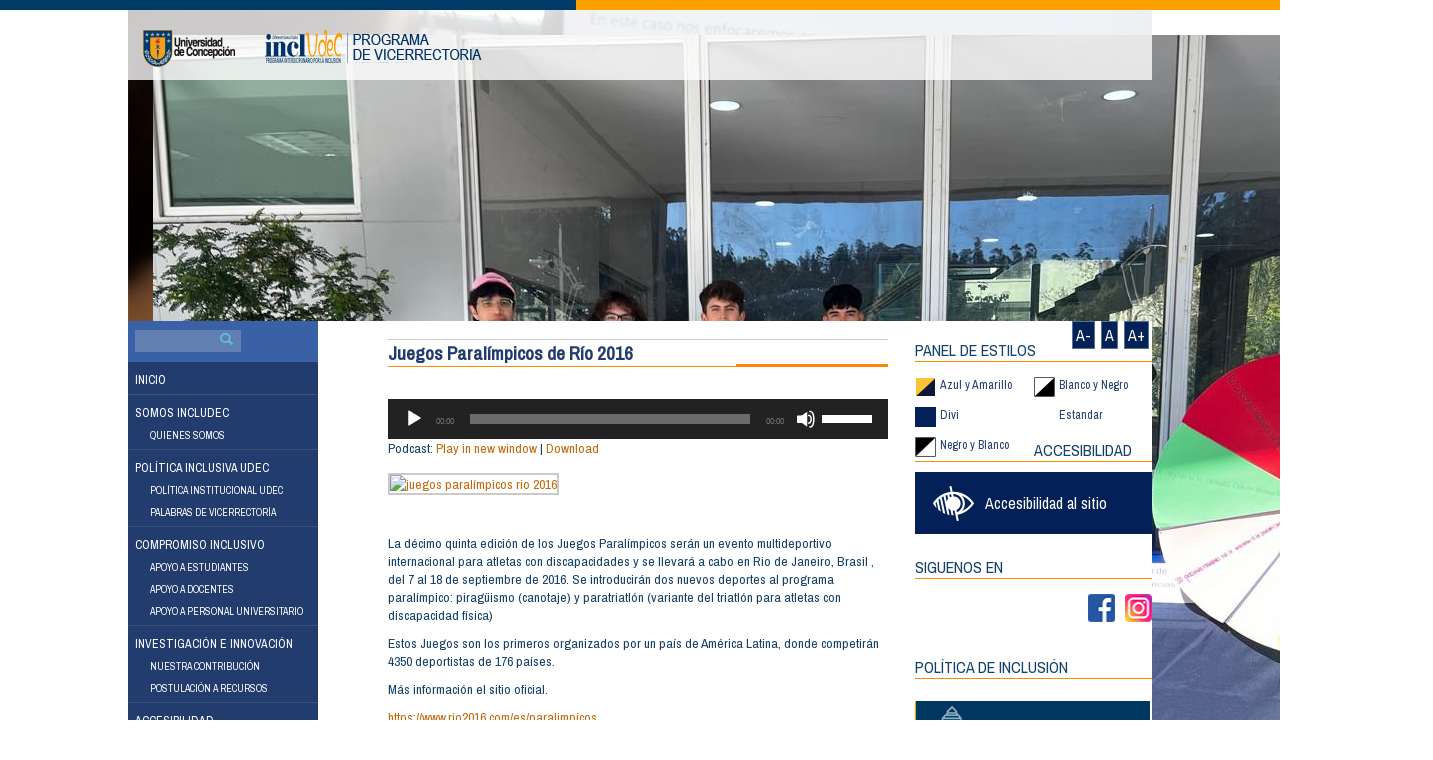

--- FILE ---
content_type: text/html; charset=UTF-8
request_url: http://includec.udec.cl/juegos-paralimpicos-de-rio-2016/
body_size: 39471
content:
<!DOCTYPE html>
<!--[if IE 6]>
<html id="ie6" lang="es-CL">
<![endif]-->
<!--[if IE 7]>
<html id="ie7" lang="es-CL">
<![endif]-->
<!--[if IE 8]>
<html id="ie8" lang="es-CL">
<![endif]-->
<!--[if !(IE 6) | !(IE 7) | !(IE 8)  ]><!-->
<html lang="es-CL">

 <head>
  <title>Programa Inclusivo de la Universidad de Concepción    Juegos Paralímpicos de Río 2016</title>
  <meta charset="UTF-8" />
  <meta name="viewport" content="width=device-width" />
  <meta name="description" content="Este es el Programa Inclusivo de la Universidad de Concepción dependiente de la Vicerrectoría">
  <meta name="keywords" content="inclusivo, discapacidad, accesibilidad">
  <meta name="author" content="Desarrollado por: Leonardo Letelier | lletelie@udec.cl">
  <link rel="profile" href="http://gmpg.org/xfn/11" />
  <link rel="stylesheet" type="text/css" media="all" href="http://includec.udec.cl/wp-content/themes/includec/style.css" />
  <link rel="pingback" href="http://includec.udec.cl/xmlrpc.php" />
  <link rel="stylesheet" href="http://includec.udec.cl/wp-content/themes/includec/css/reset.css" media="all" />
  <link rel="stylesheet" href="http://includec.udec.cl/wp-content/themes/includec/css/custom.css" media="screen" />
  <link rel="stylesheet" href="https://includec.udec.cl/wp-content/uploads/wow-slider-plugin/2/style.css" type="text/css" media="all" />
  <!--[if lt IE 9]>
  <script src="http://includec.udec.cl/wp-content/themes/includec/js/jquery.h5.js"></script>
  <![endif]-->
 <meta name='robots' content='max-image-preview:large' />
<link rel='stylesheet' id='wp-block-library-css' href='http://includec.udec.cl/wp-includes/css/dist/block-library/style.min.css?ver=6.5.6' type='text/css' media='all' />
<style id='pdfemb-pdf-embedder-viewer-style-inline-css' type='text/css'>
.wp-block-pdfemb-pdf-embedder-viewer{max-width:none}

</style>
<style id='powerpress-player-block-style-inline-css' type='text/css'>


</style>
<link rel='stylesheet' id='wp-components-css' href='http://includec.udec.cl/wp-includes/css/dist/components/style.min.css?ver=6.5.6' type='text/css' media='all' />
<link rel='stylesheet' id='wp-preferences-css' href='http://includec.udec.cl/wp-includes/css/dist/preferences/style.min.css?ver=6.5.6' type='text/css' media='all' />
<link rel='stylesheet' id='wp-block-editor-css' href='http://includec.udec.cl/wp-includes/css/dist/block-editor/style.min.css?ver=6.5.6' type='text/css' media='all' />
<link rel='stylesheet' id='wp-reusable-blocks-css' href='http://includec.udec.cl/wp-includes/css/dist/reusable-blocks/style.min.css?ver=6.5.6' type='text/css' media='all' />
<link rel='stylesheet' id='wp-patterns-css' href='http://includec.udec.cl/wp-includes/css/dist/patterns/style.min.css?ver=6.5.6' type='text/css' media='all' />
<link rel='stylesheet' id='wp-editor-css' href='http://includec.udec.cl/wp-includes/css/dist/editor/style.min.css?ver=6.5.6' type='text/css' media='all' />
<link rel='stylesheet' id='easy_image_gallery_block-cgb-style-css-css' href='http://includec.udec.cl/wp-content/plugins/easy-image-gallery/includes/gutenberg-block/dist/blocks.style.build.css?ver=6.5.6' type='text/css' media='all' />
<style id='classic-theme-styles-inline-css' type='text/css'>
/*! This file is auto-generated */
.wp-block-button__link{color:#fff;background-color:#32373c;border-radius:9999px;box-shadow:none;text-decoration:none;padding:calc(.667em + 2px) calc(1.333em + 2px);font-size:1.125em}.wp-block-file__button{background:#32373c;color:#fff;text-decoration:none}
</style>
<style id='global-styles-inline-css' type='text/css'>
body{--wp--preset--color--black: #000000;--wp--preset--color--cyan-bluish-gray: #abb8c3;--wp--preset--color--white: #ffffff;--wp--preset--color--pale-pink: #f78da7;--wp--preset--color--vivid-red: #cf2e2e;--wp--preset--color--luminous-vivid-orange: #ff6900;--wp--preset--color--luminous-vivid-amber: #fcb900;--wp--preset--color--light-green-cyan: #7bdcb5;--wp--preset--color--vivid-green-cyan: #00d084;--wp--preset--color--pale-cyan-blue: #8ed1fc;--wp--preset--color--vivid-cyan-blue: #0693e3;--wp--preset--color--vivid-purple: #9b51e0;--wp--preset--gradient--vivid-cyan-blue-to-vivid-purple: linear-gradient(135deg,rgba(6,147,227,1) 0%,rgb(155,81,224) 100%);--wp--preset--gradient--light-green-cyan-to-vivid-green-cyan: linear-gradient(135deg,rgb(122,220,180) 0%,rgb(0,208,130) 100%);--wp--preset--gradient--luminous-vivid-amber-to-luminous-vivid-orange: linear-gradient(135deg,rgba(252,185,0,1) 0%,rgba(255,105,0,1) 100%);--wp--preset--gradient--luminous-vivid-orange-to-vivid-red: linear-gradient(135deg,rgba(255,105,0,1) 0%,rgb(207,46,46) 100%);--wp--preset--gradient--very-light-gray-to-cyan-bluish-gray: linear-gradient(135deg,rgb(238,238,238) 0%,rgb(169,184,195) 100%);--wp--preset--gradient--cool-to-warm-spectrum: linear-gradient(135deg,rgb(74,234,220) 0%,rgb(151,120,209) 20%,rgb(207,42,186) 40%,rgb(238,44,130) 60%,rgb(251,105,98) 80%,rgb(254,248,76) 100%);--wp--preset--gradient--blush-light-purple: linear-gradient(135deg,rgb(255,206,236) 0%,rgb(152,150,240) 100%);--wp--preset--gradient--blush-bordeaux: linear-gradient(135deg,rgb(254,205,165) 0%,rgb(254,45,45) 50%,rgb(107,0,62) 100%);--wp--preset--gradient--luminous-dusk: linear-gradient(135deg,rgb(255,203,112) 0%,rgb(199,81,192) 50%,rgb(65,88,208) 100%);--wp--preset--gradient--pale-ocean: linear-gradient(135deg,rgb(255,245,203) 0%,rgb(182,227,212) 50%,rgb(51,167,181) 100%);--wp--preset--gradient--electric-grass: linear-gradient(135deg,rgb(202,248,128) 0%,rgb(113,206,126) 100%);--wp--preset--gradient--midnight: linear-gradient(135deg,rgb(2,3,129) 0%,rgb(40,116,252) 100%);--wp--preset--font-size--small: 13px;--wp--preset--font-size--medium: 20px;--wp--preset--font-size--large: 36px;--wp--preset--font-size--x-large: 42px;--wp--preset--spacing--20: 0.44rem;--wp--preset--spacing--30: 0.67rem;--wp--preset--spacing--40: 1rem;--wp--preset--spacing--50: 1.5rem;--wp--preset--spacing--60: 2.25rem;--wp--preset--spacing--70: 3.38rem;--wp--preset--spacing--80: 5.06rem;--wp--preset--shadow--natural: 6px 6px 9px rgba(0, 0, 0, 0.2);--wp--preset--shadow--deep: 12px 12px 50px rgba(0, 0, 0, 0.4);--wp--preset--shadow--sharp: 6px 6px 0px rgba(0, 0, 0, 0.2);--wp--preset--shadow--outlined: 6px 6px 0px -3px rgba(255, 255, 255, 1), 6px 6px rgba(0, 0, 0, 1);--wp--preset--shadow--crisp: 6px 6px 0px rgba(0, 0, 0, 1);}:where(.is-layout-flex){gap: 0.5em;}:where(.is-layout-grid){gap: 0.5em;}body .is-layout-flex{display: flex;}body .is-layout-flex{flex-wrap: wrap;align-items: center;}body .is-layout-flex > *{margin: 0;}body .is-layout-grid{display: grid;}body .is-layout-grid > *{margin: 0;}:where(.wp-block-columns.is-layout-flex){gap: 2em;}:where(.wp-block-columns.is-layout-grid){gap: 2em;}:where(.wp-block-post-template.is-layout-flex){gap: 1.25em;}:where(.wp-block-post-template.is-layout-grid){gap: 1.25em;}.has-black-color{color: var(--wp--preset--color--black) !important;}.has-cyan-bluish-gray-color{color: var(--wp--preset--color--cyan-bluish-gray) !important;}.has-white-color{color: var(--wp--preset--color--white) !important;}.has-pale-pink-color{color: var(--wp--preset--color--pale-pink) !important;}.has-vivid-red-color{color: var(--wp--preset--color--vivid-red) !important;}.has-luminous-vivid-orange-color{color: var(--wp--preset--color--luminous-vivid-orange) !important;}.has-luminous-vivid-amber-color{color: var(--wp--preset--color--luminous-vivid-amber) !important;}.has-light-green-cyan-color{color: var(--wp--preset--color--light-green-cyan) !important;}.has-vivid-green-cyan-color{color: var(--wp--preset--color--vivid-green-cyan) !important;}.has-pale-cyan-blue-color{color: var(--wp--preset--color--pale-cyan-blue) !important;}.has-vivid-cyan-blue-color{color: var(--wp--preset--color--vivid-cyan-blue) !important;}.has-vivid-purple-color{color: var(--wp--preset--color--vivid-purple) !important;}.has-black-background-color{background-color: var(--wp--preset--color--black) !important;}.has-cyan-bluish-gray-background-color{background-color: var(--wp--preset--color--cyan-bluish-gray) !important;}.has-white-background-color{background-color: var(--wp--preset--color--white) !important;}.has-pale-pink-background-color{background-color: var(--wp--preset--color--pale-pink) !important;}.has-vivid-red-background-color{background-color: var(--wp--preset--color--vivid-red) !important;}.has-luminous-vivid-orange-background-color{background-color: var(--wp--preset--color--luminous-vivid-orange) !important;}.has-luminous-vivid-amber-background-color{background-color: var(--wp--preset--color--luminous-vivid-amber) !important;}.has-light-green-cyan-background-color{background-color: var(--wp--preset--color--light-green-cyan) !important;}.has-vivid-green-cyan-background-color{background-color: var(--wp--preset--color--vivid-green-cyan) !important;}.has-pale-cyan-blue-background-color{background-color: var(--wp--preset--color--pale-cyan-blue) !important;}.has-vivid-cyan-blue-background-color{background-color: var(--wp--preset--color--vivid-cyan-blue) !important;}.has-vivid-purple-background-color{background-color: var(--wp--preset--color--vivid-purple) !important;}.has-black-border-color{border-color: var(--wp--preset--color--black) !important;}.has-cyan-bluish-gray-border-color{border-color: var(--wp--preset--color--cyan-bluish-gray) !important;}.has-white-border-color{border-color: var(--wp--preset--color--white) !important;}.has-pale-pink-border-color{border-color: var(--wp--preset--color--pale-pink) !important;}.has-vivid-red-border-color{border-color: var(--wp--preset--color--vivid-red) !important;}.has-luminous-vivid-orange-border-color{border-color: var(--wp--preset--color--luminous-vivid-orange) !important;}.has-luminous-vivid-amber-border-color{border-color: var(--wp--preset--color--luminous-vivid-amber) !important;}.has-light-green-cyan-border-color{border-color: var(--wp--preset--color--light-green-cyan) !important;}.has-vivid-green-cyan-border-color{border-color: var(--wp--preset--color--vivid-green-cyan) !important;}.has-pale-cyan-blue-border-color{border-color: var(--wp--preset--color--pale-cyan-blue) !important;}.has-vivid-cyan-blue-border-color{border-color: var(--wp--preset--color--vivid-cyan-blue) !important;}.has-vivid-purple-border-color{border-color: var(--wp--preset--color--vivid-purple) !important;}.has-vivid-cyan-blue-to-vivid-purple-gradient-background{background: var(--wp--preset--gradient--vivid-cyan-blue-to-vivid-purple) !important;}.has-light-green-cyan-to-vivid-green-cyan-gradient-background{background: var(--wp--preset--gradient--light-green-cyan-to-vivid-green-cyan) !important;}.has-luminous-vivid-amber-to-luminous-vivid-orange-gradient-background{background: var(--wp--preset--gradient--luminous-vivid-amber-to-luminous-vivid-orange) !important;}.has-luminous-vivid-orange-to-vivid-red-gradient-background{background: var(--wp--preset--gradient--luminous-vivid-orange-to-vivid-red) !important;}.has-very-light-gray-to-cyan-bluish-gray-gradient-background{background: var(--wp--preset--gradient--very-light-gray-to-cyan-bluish-gray) !important;}.has-cool-to-warm-spectrum-gradient-background{background: var(--wp--preset--gradient--cool-to-warm-spectrum) !important;}.has-blush-light-purple-gradient-background{background: var(--wp--preset--gradient--blush-light-purple) !important;}.has-blush-bordeaux-gradient-background{background: var(--wp--preset--gradient--blush-bordeaux) !important;}.has-luminous-dusk-gradient-background{background: var(--wp--preset--gradient--luminous-dusk) !important;}.has-pale-ocean-gradient-background{background: var(--wp--preset--gradient--pale-ocean) !important;}.has-electric-grass-gradient-background{background: var(--wp--preset--gradient--electric-grass) !important;}.has-midnight-gradient-background{background: var(--wp--preset--gradient--midnight) !important;}.has-small-font-size{font-size: var(--wp--preset--font-size--small) !important;}.has-medium-font-size{font-size: var(--wp--preset--font-size--medium) !important;}.has-large-font-size{font-size: var(--wp--preset--font-size--large) !important;}.has-x-large-font-size{font-size: var(--wp--preset--font-size--x-large) !important;}
.wp-block-navigation a:where(:not(.wp-element-button)){color: inherit;}
:where(.wp-block-post-template.is-layout-flex){gap: 1.25em;}:where(.wp-block-post-template.is-layout-grid){gap: 1.25em;}
:where(.wp-block-columns.is-layout-flex){gap: 2em;}:where(.wp-block-columns.is-layout-grid){gap: 2em;}
.wp-block-pullquote{font-size: 1.5em;line-height: 1.6;}
</style>
<link rel='stylesheet' id='rs-plugin-settings-css' href='http://includec.udec.cl/wp-content/plugins/revslider/public/assets/css/rs6.css?ver=6.4.2' type='text/css' media='all' />
<style id='rs-plugin-settings-inline-css' type='text/css'>
#rs-demo-id {}
</style>
<link rel='stylesheet' id='pretty-photo-css' href='http://includec.udec.cl/wp-content/plugins/easy-image-gallery/includes/lib/prettyphoto/prettyPhoto.css?ver=1.2' type='text/css' media='screen' />
<link rel="https://api.w.org/" href="https://includec.udec.cl/wp-json/" /><link rel="alternate" type="application/json" href="https://includec.udec.cl/wp-json/wp/v2/posts/1026" /><link rel="canonical" href="https://includec.udec.cl/juegos-paralimpicos-de-rio-2016/" />
<link rel='shortlink' href='https://includec.udec.cl/?p=1026' />
<link rel="alternate" type="application/json+oembed" href="https://includec.udec.cl/wp-json/oembed/1.0/embed?url=https%3A%2F%2Fincludec.udec.cl%2Fjuegos-paralimpicos-de-rio-2016%2F" />
<link rel="alternate" type="text/xml+oembed" href="https://includec.udec.cl/wp-json/oembed/1.0/embed?url=https%3A%2F%2Fincludec.udec.cl%2Fjuegos-paralimpicos-de-rio-2016%2F&#038;format=xml" />
            <script type="text/javascript"><!--
                                function powerpress_pinw(pinw_url){window.open(pinw_url, 'PowerPressPlayer','toolbar=0,status=0,resizable=1,width=460,height=320');	return false;}
                //-->
            </script>
            <link rel="Shortcut Icon" type="image/x-icon" href="http://includec.udec.cl/wp-content/themes/includec/favicon.ico" />    <script type="text/javascript">
    jQuery(document).ready(function($) {
        // Seleccionar todos los enlaces
        $('a').each(function() {
            var link = $(this);
            var href = link.attr('href');
            
            // Verificar si es un enlace externo
            if (href && href.indexOf('http') === 0 && href.indexOf(window.location.hostname) === -1) {
                link.attr('target', '_blank');
                link.attr('rel', 'noopener noreferrer');
            }
        });
    });
    </script>
    <meta name="generator" content="Powered by Slider Revolution 6.4.2 - responsive, Mobile-Friendly Slider Plugin for WordPress with comfortable drag and drop interface." />
<script type="text/javascript">function setREVStartSize(e){
			//window.requestAnimationFrame(function() {				 
				window.RSIW = window.RSIW===undefined ? window.innerWidth : window.RSIW;	
				window.RSIH = window.RSIH===undefined ? window.innerHeight : window.RSIH;	
				try {								
					var pw = document.getElementById(e.c).parentNode.offsetWidth,
						newh;
					pw = pw===0 || isNaN(pw) ? window.RSIW : pw;
					e.tabw = e.tabw===undefined ? 0 : parseInt(e.tabw);
					e.thumbw = e.thumbw===undefined ? 0 : parseInt(e.thumbw);
					e.tabh = e.tabh===undefined ? 0 : parseInt(e.tabh);
					e.thumbh = e.thumbh===undefined ? 0 : parseInt(e.thumbh);
					e.tabhide = e.tabhide===undefined ? 0 : parseInt(e.tabhide);
					e.thumbhide = e.thumbhide===undefined ? 0 : parseInt(e.thumbhide);
					e.mh = e.mh===undefined || e.mh=="" || e.mh==="auto" ? 0 : parseInt(e.mh,0);		
					if(e.layout==="fullscreen" || e.l==="fullscreen") 						
						newh = Math.max(e.mh,window.RSIH);					
					else{					
						e.gw = Array.isArray(e.gw) ? e.gw : [e.gw];
						for (var i in e.rl) if (e.gw[i]===undefined || e.gw[i]===0) e.gw[i] = e.gw[i-1];					
						e.gh = e.el===undefined || e.el==="" || (Array.isArray(e.el) && e.el.length==0)? e.gh : e.el;
						e.gh = Array.isArray(e.gh) ? e.gh : [e.gh];
						for (var i in e.rl) if (e.gh[i]===undefined || e.gh[i]===0) e.gh[i] = e.gh[i-1];
											
						var nl = new Array(e.rl.length),
							ix = 0,						
							sl;					
						e.tabw = e.tabhide>=pw ? 0 : e.tabw;
						e.thumbw = e.thumbhide>=pw ? 0 : e.thumbw;
						e.tabh = e.tabhide>=pw ? 0 : e.tabh;
						e.thumbh = e.thumbhide>=pw ? 0 : e.thumbh;					
						for (var i in e.rl) nl[i] = e.rl[i]<window.RSIW ? 0 : e.rl[i];
						sl = nl[0];									
						for (var i in nl) if (sl>nl[i] && nl[i]>0) { sl = nl[i]; ix=i;}															
						var m = pw>(e.gw[ix]+e.tabw+e.thumbw) ? 1 : (pw-(e.tabw+e.thumbw)) / (e.gw[ix]);					
						newh =  (e.gh[ix] * m) + (e.tabh + e.thumbh);
					}				
					if(window.rs_init_css===undefined) window.rs_init_css = document.head.appendChild(document.createElement("style"));					
					document.getElementById(e.c).height = newh+"px";
					window.rs_init_css.innerHTML += "#"+e.c+"_wrapper { height: "+newh+"px }";				
				} catch(e){
					console.log("Failure at Presize of Slider:" + e)
				}					   
			//});
		  };</script>
 </head>
 <body>
  <header>
   <div id="barra-azul"> </div>
   <div id="barra-amarilla"> </div>

   <div class="nuevesesenta">
	    <div id="barra-transparente"> 
			<div id="marca_udec"><a href="https://www.udec.cl/" target="_blank" title="Escudo Universidad de Concepci&oacute;n">Escudo UDEC</a></div>
			<div id="marca_includec"><h1><a href="https://includec.udec.cl/" target="_blank" title="Logotipo Programa de Incusi&oacute;n UDEC">Programa Inclusivo de la Universidad de Concepción</a></h1></div>
			<!-- <div id="noventaycinco_anos"></div> -->
		</div>
		<div class="clear"> </div>
		<div id="banner_fondo">

<link rel='stylesheet' href='https://includec.udec.cl/wp-content/uploads/wow-slider-plugin/2/style.css' type='text/css' media='all' />
<!-- Name: WOWSlider  -->

<!-- Start WOWSlider.com BODY section -->
<div id="wowslider-container2">
<div class="ws_images"><ul>
<li><img src="/wp-content/uploads/banner_2026/slide1.jpg" alt="" title="" id="wows2_0"/></li>
<li><img src="/wp-content/uploads/banner_2026/slide2.jpg" alt="" title="" id="wows2_1"/></li>
<li><img src="/wp-content/uploads/banner_2026/slide3.jpg" alt="" title="" id="wows2_2"/></li>
<li><img src="/wp-content/uploads/banner_2026/slide4.jpg" alt="" title="" id="wows2_3"/></li>
</ul></div>
<div class="ws_bullets"><div>
<a href="#"><span></span>1</a>
<a href="#"><span></span>2</a>
<a href="#"><span></span>3</a>
<a href="#"><span></span>4</a>
</div></div>

</div>
<!-- End WOWSlider.com BODY section -->


<script type='text/javascript' src='https://includec.udec.cl/wp-content/uploads/wow-slider-plugin/2/script.js'></script>

</div>
		

   </div><!-- div class="nuevesesenta" -->
  </header><!-- header -->
  <div class="clear"> </div>
  <div id="wrapper">
    <div class="nuevesesenta">
		<div class="blanco">

		<div id="primary-sidebar" class="primary-sidebar widget-area">
		<aside id="search-2" class="widget widget_search"><form role="search" method="get" id="searchform" class="searchform" action="https://includec.udec.cl/">
				<div>
					<label class="screen-reader-text" for="s">Buscar por:</label>
					<input type="text" value="" name="s" id="s" />
					<input type="submit" id="searchsubmit" value="Buscar" />
				</div>
			</form></aside><aside id="nav_menu-2" class="widget widget_nav_menu"><div class="menu-principal-container"><ul id="menu-principal" class="menu"><li id="menu-item-23" class="menu-item menu-item-type-custom menu-item-object-custom menu-item-23"><a title="Pagina principal" rel="1" href="http://includec.udec.cl/">Inicio</a></li>
<li id="menu-item-27" class="menu-item menu-item-type-custom menu-item-object-custom menu-item-has-children menu-item-27"><a rel="2" href="#">Somos Includec</a>
<ul class="sub-menu">
	<li id="menu-item-103" class="menu-item menu-item-type-post_type menu-item-object-page menu-item-103"><a href="https://includec.udec.cl/somos-includec/quienes-somos/">Quienes somos</a></li>
</ul>
</li>
<li id="menu-item-26" class="menu-item menu-item-type-custom menu-item-object-custom menu-item-has-children menu-item-26"><a rel="3" href="#">Política inclusiva UdeC</a>
<ul class="sub-menu">
	<li id="menu-item-1810" class="menu-item menu-item-type-post_type menu-item-object-page menu-item-1810"><a href="https://includec.udec.cl/politica-inclusiva-universidad-concepcion/politica-institucional-de-inclusion-atencion-y-valoracion-de-la-diversidad/">Política institucional UdeC</a></li>
	<li id="menu-item-1834" class="menu-item menu-item-type-post_type menu-item-object-page menu-item-1834"><a href="https://includec.udec.cl/politica-inclusiva-universidad-concepcion/palabras-de-vicerrectoria/">Palabras de Vicerrectoría</a></li>
</ul>
</li>
<li id="menu-item-25" class="menu-item menu-item-type-custom menu-item-object-custom menu-item-has-children menu-item-25"><a rel="4" href="#">Compromiso inclusivo</a>
<ul class="sub-menu">
	<li id="menu-item-98" class="menu-item menu-item-type-post_type menu-item-object-page menu-item-98"><a href="https://includec.udec.cl/nuestro-compromiso-con-la-inclusion/apoyo-a-estudiantes/">Apoyo a estudiantes</a></li>
	<li id="menu-item-99" class="menu-item menu-item-type-post_type menu-item-object-page menu-item-99"><a href="https://includec.udec.cl/nuestro-compromiso-con-la-inclusion/apoyo-a-docentes/">Apoyo a docentes</a></li>
	<li id="menu-item-100" class="menu-item menu-item-type-post_type menu-item-object-page menu-item-100"><a href="https://includec.udec.cl/nuestro-compromiso-con-la-inclusion/apoyo-a-personal-universitario/">Apoyo a personal universitario</a></li>
</ul>
</li>
<li id="menu-item-24" class="menu-item menu-item-type-custom menu-item-object-custom menu-item-has-children menu-item-24"><a rel="5" href="#">Investigación e Innovación</a>
<ul class="sub-menu">
	<li id="menu-item-152" class="menu-item menu-item-type-post_type menu-item-object-page menu-item-152"><a href="https://includec.udec.cl/investigamos-la-inclusion/nuestra-contribucion/">Nuestra contribución</a></li>
	<li id="menu-item-153" class="menu-item menu-item-type-post_type menu-item-object-page menu-item-153"><a href="https://includec.udec.cl/investigamos-la-inclusion/postulacion-a-recursos-tecnologicos-y-ayudas-tecnicas/">Postulación a recursos</a></li>
</ul>
</li>
<li id="menu-item-46" class="menu-item menu-item-type-custom menu-item-object-custom menu-item-has-children menu-item-46"><a rel="8" href="#">Accesibilidad</a>
<ul class="sub-menu">
	<li id="menu-item-95" class="menu-item menu-item-type-post_type menu-item-object-page menu-item-95"><a href="https://includec.udec.cl/accesibilidad/espacios-fisicos/">Espacios físicos</a></li>
	<li id="menu-item-97" class="menu-item menu-item-type-post_type menu-item-object-page menu-item-97"><a href="https://includec.udec.cl/accesibilidad/tecnologica/">Tecnológica</a></li>
	<li id="menu-item-96" class="menu-item menu-item-type-post_type menu-item-object-page menu-item-96"><a href="https://includec.udec.cl/accesibilidad/informacion/">Información</a></li>
</ul>
</li>
<li id="menu-item-41" class="menu-item menu-item-type-post_type menu-item-object-page menu-item-41"><a rel="7" href="https://includec.udec.cl/programas-relacionados/">Programas relacionados</a></li>
</ul></div></aside>	</div><!-- #primary-sidebar -->
	
 




     <section id="single">
      <article class="sizeFont" >
       
       <!-- <h4>Publicado en <a href="https://includec.udec.cl/category/eventos/" rel="category tag">Eventos</a></h4> -->
       <h2>Juegos Paralímpicos de Río 2016</h2><hr class="linea_corta" /><br />
	 <!--   <small>Septiembre 7, 2016</small> -->
		 <p> <div class="powerpress_player" id="powerpress_player_1314"><!--[if lt IE 9]><script>document.createElement('audio');</script><![endif]-->
<audio class="wp-audio-shortcode" id="audio-1026-1" preload="none" style="width: 100%;" controls="controls"><source type="audio/mpeg" src="http://includec.udec.cl/wp-content/uploads/2016/09/juegos-paralimpicos-rio-2016.mp3?_=1" /><a href="http://includec.udec.cl/wp-content/uploads/2016/09/juegos-paralimpicos-rio-2016.mp3">http://includec.udec.cl/wp-content/uploads/2016/09/juegos-paralimpicos-rio-2016.mp3</a></audio></div><p class="powerpress_links powerpress_links_mp3" style="margin-bottom: 1px !important;">Podcast: <a href="http://includec.udec.cl/wp-content/uploads/2016/09/juegos-paralimpicos-rio-2016.mp3" class="powerpress_link_pinw" target="_blank" title="Play in new window" onclick="return powerpress_pinw('https://includec.udec.cl/?powerpress_pinw=1026-podcast');" rel="nofollow">Play in new window</a> | <a href="http://includec.udec.cl/wp-content/uploads/2016/09/juegos-paralimpicos-rio-2016.mp3" class="powerpress_link_d" title="Download" rel="nofollow" download="juegos-paralimpicos-rio-2016.mp3">Download</a></p><p><a href="https://includec.udec.cl/wp-content/uploads/2016/09/juegos-paralimpicos-includec.jpg"><img fetchpriority="high" decoding="async" src="https://includec.udec.cl/wp-content/uploads/2016/09/juegos-paralimpicos-includec.jpg" alt="juegos paralímpicos rio 2016" width="474" height="290" /></a></p>
<p>&nbsp;</p>
<p>&nbsp;</p>
<p>La décimo quinta edición de los Juegos Paralímpicos serán un evento multideportivo internacional para atletas con discapacidades y se llevará a cabo en Rio de Janeiro, Brasil , del 7 al 18 de septiembre de 2016. Se introducirán dos nuevos deportes al programa paralímpico: piragüismo (canotaje) y paratriatlón (variante del triatlón para atletas con discapacidad física)</p>
<p>Estos Juegos son los primeros organizados por un país de América Latina, donde competirán 4350 deportistas de 176 países.</p>
<p><strong>Más información el sitio oficial.</strong></p>
<p><a title="Ir a sitio oficial juegos paralímpicos río 2016" href="https://www.rio2016.com/es/paralimpicos">https://www.rio2016.com/es/paralimpicos</a></p>
<p>&nbsp;</p>
<p><strong>Video de promocional</strong></p>
<p><iframe title="We&#039;re The Superhumans | Rio Paralympics 2016 Trailer" width="500" height="281" src="https://www.youtube.com/embed/IocLkk3aYlk?feature=oembed" frameborder="0" allow="accelerometer; autoplay; clipboard-write; encrypted-media; gyroscope; picture-in-picture; web-share" referrerpolicy="strict-origin-when-cross-origin" allowfullscreen></iframe></p>
</p>
      </article>
	  <div class="navigation">
			  <a href="#" id="backLink">Volver</a> - <div id="up">Subir</div>
	  </div>
	  <hr class="clear lineapie" />
	  <hr class="lineapie" />
     </section><!-- section id="single" -->

<div id="fontSize-Sidebar">
	<a class="jfontsize-button alignright" id="jfontsize-p2" href="#">A+</a>
	<a class="jfontsize-button alignright" id="jfontsize-d2" href="#">A</a>
	<a class="jfontsize-button alignright" id="jfontsize-m2" href="#">A-</a>
	
</div>

	<div id="secundary-sidebar" class="secundary-sidebar widget-area">
		<aside id="theme-switcher-widget-5" class="widget widget_theme-switcher-widget"><h3 class="widget-title">Panel de estilos</h3><ul id="themeswitcher">
<li><a href="https://includec.udec.cl?wptheme=Azul%20y%20Amarillo">Azul y Amarillo</a></li><li><a href="https://includec.udec.cl?wptheme=Blanco%20y%20Negro">Blanco y Negro</a></li><li><a href="https://includec.udec.cl?wptheme=Divi">Divi</a></li><li><span>Estandar</span></li><li><a href="https://includec.udec.cl?wptheme=Negro%20y%20Blanco">Negro y Blanco</a></li></ul></aside><aside id="text-2" class="widget widget_text"><h3 class="widget-title">Accesibilidad</h3>			<div class="textwidget"><div class="bloque"><a class = "acces" href="http://includec.udec.cl/accesibilidad-al-sitio/" title="Ir a accesibilidad">Accesibilidad al sitio</a>
</div>
<br />
</div>
		</aside><aside id="text-3" class="widget widget_text"><h3 class="widget-title">Siguenos en</h3>			<div class="textwidget"><ul id="rsociales">
<li>
<a href="https://www.instagram.com/somos_includec/" title="ir al canal de instagram includec" target="_blank" class="instagram" rel="noopener">Instagram</a>
</li>

<li>
<a href="https://www.facebook.com/somosincludec" title="ir a facebook includec" target="_blank" class="facebook" rel="noopener">Facebook</a>
</li>

</ul></div>
		</aside><aside id="block-10" class="widget widget_block"><h3 class="widget-title">Política de Inclusión</h3><br/></aside><aside id="block-12" class="widget widget_block widget_text">
<p><a title="Como ser voluntario" href="http://includec.udec.cl/voluntariado-includec/como-ser-voluntario/"> </a><a href="http://includec.udec.cl/politica-inclusiva-universidad-concepcion/politica-institucional-de-inclusion-atencion-y-valoracion-de-la-diversidad/"><img loading="lazy" decoding="async" width="235" height="273" class="wp-image-1801" style="width: 235px;" src="http://includec.udec.cl/wp-content/uploads/2023/06/politica.jpg" alt="Revisa la política institucional de inclusión y valoración de la diversidad"></a></p>
</aside><aside id="block-4" class="widget widget_block"><div class="voluntario"><a href="http://includec.udec.cl/voluntariado-includec/como-ser-voluntario/" title="Como ser voluntario">Como ser voluntario</a></div><br /></aside><aside id="block-14" class="widget widget_block widget_media_image">
<figure class="wp-block-image size-full"><a href="http://includec.udec.cl/como-referirse-a-una-persona-con-discapacidad/"><img loading="lazy" decoding="async" width="236" height="133" src="http://includec.udec.cl/wp-content/uploads/2016/06/video-youtube.jpg" alt="Imagen que vioncula video como referirse a personas con discapcidad" class="wp-image-1014"/></a></figure>
</aside><aside id="block-13" class="widget widget_block widget_media_image">
<figure class="wp-block-image size-full"><a href="https://acreditacion.udec.cl/" target="_blank" rel=" noreferrer noopener"><img loading="lazy" decoding="async" width="257" height="89" src="http://includec.udec.cl/wp-content/uploads/2024/03/acreditacion_udec_7anos.png" alt="Logo Acreditacion udec 7 años" class="wp-image-1873"/></a></figure>
</aside>	</div><!-- #primary-sidebar -->


    <div class="clear"> </div>

   </div><!-- div class="nuevesesenta" -->
  </div><!-- div id="wrapper" -->
 </div>
  <footer>
  <div id="barra_pie">
	  <div class="nuevesesenta">
		<div class="logo_pie"></div>
		<div id="pie_pagina"> 

								   <div class='pie_content'>
							<div class="alignleft datos"><strong>Universidad de Concepción</strong> | <strong>INCLUDEC</strong></div>
<div class="alignright accesibilidad">
<div class="flota"><a accesskey="9" class="contacto" title="Formulario de contacto" href="https://includec.udec.cl/contacto/">Contacto</a></div>
<div class="flota"><a class="mapa" title="Mapa del sitio" href="https://includec.udec.cl/mapa-sitio/">Mapa Sitio</a></div>
<div class="bloque_pie alignright"><a class="linkpie" title="Sitemap XML" href="https://includec.udec.cl/sitemap.xml" target="_blank" rel="noopener">XML</a> |<a class="linkpie" title="w3c validator" href="http://validator.w3.org/check?uri=referer" target="_blank" rel="noopener">W3C</a> |<a class="linkpie" title="Explanation of WCAG 2.0 Level Double-A Conformance" href="http://www.w3.org/WAI/WCAG2-Conformance" target="_blank" rel="noopener">WAI-AA</a> | Sitio desarrolldo por   <a class="marca_cfrd" title="Ir a web CFRD" href="http://www.cfrd.cl/" target="_blank" rel="noopener">logo CFRD</a></div>
</div>
					   </div>
						<div class="logo_cfrd"></div>
			</div> <!-- div pie_pagina -->
	  </div><!-- div nuevesesenta -->
 </div><!-- div barra_pie -->

 </footer><!-- footer -->
  <script type="text/javascript" src="http://includec.udec.cl/wp-content/themes/includec/js/jquery-1.11.1.min.js?ver=6.5.6" id="jquery-js"></script>
<script type="text/javascript" src="http://includec.udec.cl/wp-content/plugins/revslider/public/assets/js/rbtools.min.js?ver=6.4.2" id="tp-tools-js"></script>
<script type="text/javascript" src="http://includec.udec.cl/wp-content/plugins/revslider/public/assets/js/rs6.min.js?ver=6.4.2" id="revmin-js"></script>
<script type="text/javascript" src="http://includec.udec.cl/wp-content/themes/includec/js/jquery-ui-1.10.2.custom.min.js?ver=6.5.6" id="ui-js"></script>
<script type="text/javascript" src="http://includec.udec.cl/wp-content/themes/includec/js/jquery.sudoSlider.min.js?ver=6.5.6" id="sudoslider-js"></script>
<script type="text/javascript" src="http://includec.udec.cl/wp-content/themes/includec/js/jstorage.js?ver=6.5.6" id="jstorage-js"></script>
<script type="text/javascript" src="http://includec.udec.cl/wp-content/themes/includec/js/jquery.jfontsize-2.0.js?ver=6.5.6" id="jfontsize-js"></script>
<script type="text/javascript" src="http://includec.udec.cl/wp-content/plugins/easy-image-gallery/includes/lib/prettyphoto/jquery.prettyPhoto.js?ver=1.2" id="pretty-photo-js"></script>
<script type="text/javascript" src="http://includec.udec.cl/wp-content/plugins/powerpress/player.min.js?ver=6.5.6" id="powerpress-player-js"></script>
<script type="text/javascript" id="mediaelement-core-js-before">
/* <![CDATA[ */
var mejsL10n = {"language":"es","strings":{"mejs.download-file":"Descargar Archivo","mejs.install-flash":"Est\u00e1s utilizando un navegador que no tiene Flash Player activado o instalado. Por favor, activa tu plugin de Flash Player o descarga la \u00faltima versi\u00f3n de https:\/\/get.adobe.com\/flashplayer\/","mejs.fullscreen":"Pantalla completa","mejs.play":"Reproducir","mejs.pause":"Pausa","mejs.time-slider":"Deslizador de Tiempo","mejs.time-help-text":"Utiliza las teclas de Flecha Derecha\/Izquierda para un segundo, las de Arriba\/Abajo para avanzar 10 segundos.","mejs.live-broadcast":"Emisi\u00f3n en Directo","mejs.volume-help-text":"Utiliza las teclas de Flechas Arriba\/Abajo para aumentar o disminuir el volumen.","mejs.unmute":"Activar el sonido","mejs.mute":"Silenciar","mejs.volume-slider":"Deslizador de Volumen","mejs.video-player":"Reproductor de Video","mejs.audio-player":"Reproductor de Audio","mejs.captions-subtitles":"Subt\u00edtulos","mejs.captions-chapters":"Cap\u00edtulos","mejs.none":"Ninguna","mejs.afrikaans":"Africano","mejs.albanian":"Alban\u00e9s","mejs.arabic":"ARABIC","mejs.belarusian":"Bielorruso","mejs.bulgarian":"BULGARIAN","mejs.catalan":"Catal\u00e1n","mejs.chinese":"Chino","mejs.chinese-simplified":"Chino (Simplificado)","mejs.chinese-traditional":"Chino (Tradicional)","mejs.croatian":"Croata","mejs.czech":"Checo","mejs.danish":"Dan\u00e9s","mejs.dutch":"Holand\u00e9s","mejs.english":"Ingles","mejs.estonian":"Estonio","mejs.filipino":"Filipino","mejs.finnish":"Finland\u00e9s","mejs.french":"Franc\u00e9s","mejs.galician":"Gallego","mejs.german":"Alem\u00e1n","mejs.greek":"GRIEGO","mejs.haitian-creole":"Creol Haitiano","mejs.hebrew":"Hebreo","mejs.hindi":"Hindi","mejs.hungarian":"H\u00fangaro","mejs.icelandic":"Island\u00e9s","mejs.indonesian":"Indonesio","mejs.irish":"Irland\u00e9s","mejs.italian":"Italiano","mejs.japanese":"Japon\u00e9s","mejs.korean":"Coreano","mejs.latvian":"Let\u00f3n","mejs.lithuanian":"Lituano","mejs.macedonian":"Macedonio","mejs.malay":"Malayo","mejs.maltese":"Malt\u00e9s","mejs.norwegian":"NORUEGO","mejs.persian":"Persa","mejs.polish":"POLACO","mejs.portuguese":"Portugu\u00e9s","mejs.romanian":"RUMANO","mejs.russian":"RUSSIAN","mejs.serbian":"Serbio","mejs.slovak":"ESLOVAQUIA","mejs.slovenian":"ESLOVENA","mejs.spanish":"Espa\u00f1ol","mejs.swahili":"Suahili","mejs.swedish":"SUECO","mejs.tagalog":"Tagalo","mejs.thai":"THAI","mejs.turkish":"TURCO","mejs.ukrainian":"UCRANIANO","mejs.vietnamese":"VIETNAMITA","mejs.welsh":"Gal\u00e9s","mejs.yiddish":"Yidis"}};
/* ]]> */
</script>
<script type="text/javascript" src="http://includec.udec.cl/wp-includes/js/mediaelement/mediaelement-and-player.min.js?ver=4.2.17" id="mediaelement-core-js"></script>
<script type="text/javascript" src="http://includec.udec.cl/wp-includes/js/mediaelement/mediaelement-migrate.min.js?ver=6.5.6" id="mediaelement-migrate-js"></script>
<script type="text/javascript" id="mediaelement-js-extra">
/* <![CDATA[ */
var _wpmejsSettings = {"pluginPath":"\/wp-includes\/js\/mediaelement\/","classPrefix":"mejs-","stretching":"responsive","audioShortcodeLibrary":"mediaelement","videoShortcodeLibrary":"mediaelement"};
/* ]]> */
</script>
<script type="text/javascript" src="http://includec.udec.cl/wp-includes/js/mediaelement/wp-mediaelement.min.js?ver=6.5.6" id="wp-mediaelement-js"></script>

  <script type="text/javascript">
  $(document).ready(function(){  
		$(".sizeFont").jfontsize({
			btnMinusClasseId: "#jfontsize-m2",		// Defines the class or id of the decrease button
			btnDefaultClasseId: "#jfontsize-d2",	// Defines the class or id of default size button
			btnPlusClasseId: "#jfontsize-p2",		// Defines the class or id of the increase button
			btnMinusMaxHits: 2,						// How many times the size can be decreased
			btnPlusMaxHits: 4,						// How many times the size can be increased
			sizeChange: 4							// Defines the range of change in pixels
		  });
		$( "#tabs" ).tabs().addClass( "ui-tabs-vertical ui-helper-clearfix" );
		$( "#tabs li" ).removeClass( "ui-corner-top" ).addClass( "ui-corner-left" );
		$( "#accordion" ).accordion({
			  "collapsible": true,
			  "header": "h2",
			  "heightStyle": "content",
			  "active": false
		});
       $("#up").click(function () { $("body,html").animate({ scrollTop: 0 }, 800);  });
       $("#backLink").click(function(){ 
                                            parent.history.back(); 
                                            return false; 
       });
	});
  </script>
  <link rel='stylesheet' id='mediaelement-css' href='http://includec.udec.cl/wp-includes/js/mediaelement/mediaelementplayer-legacy.min.css?ver=4.2.17' type='text/css' media='all' />
<link rel='stylesheet' id='wp-mediaelement-css' href='http://includec.udec.cl/wp-includes/js/mediaelement/wp-mediaelement.min.css?ver=6.5.6' type='text/css' media='all' />
<link rel='stylesheet' id='easy-image-gallery-css' href='http://includec.udec.cl/wp-content/plugins/easy-image-gallery/includes/css/easy-image-gallery.css?ver=1.2' type='text/css' media='screen' />

		
					<script>
						jQuery(document).ready(function() {
							jQuery("a[rel^='prettyPhoto']").prettyPhoto({
								social_tools : false,
								show_title : false
							});
						});
					</script>

					
				
	
	

	<script type="text/javascript">
		$(document).ready(function(){  

			var currentHeight = 0;
			currentHeight = $("#page").outerHeight();
			console.log("set current height on load aside left " + currentHeight)	
			if (currentHeight > 750){ $("#primary-sidebar").height(currentHeight+10)}

		   var auto = true;
		   var autostopped = false;
		   var sudoSlider = $("#slider").sudoSlider({
				    effect: "fadeOutIn",
					auto: true,
					continuous:true	
		   })


		   .mouseenter(function() {
			  auto = sudoSlider.getValue("autoAnimation");
			  if (auto) {
				 sudoSlider.stopAuto();
			  } else {
				 autostopped = true;
			  }
		   }).mouseleave(function() {
			  if (!autostopped) {
				 sudoSlider.startAuto();
			  }
		   });

		});
	</script>
	<script>
</script>
</body>
</html>

--- FILE ---
content_type: text/css
request_url: http://includec.udec.cl/wp-content/themes/includec/style.css
body_size: 1312
content:
/**
Theme Name: Estandar
Theme URI: http://includec.udec.cl
Version: 1.0
Author: Leonardo Letelier
Author URI: http://www.cfrd.cl
Tags: inclusión, accesibilidad, ceguera, web, Nivel AA, prioridad, visión, baja visión
License: LGPLv3 (Licencia Pública General Reducida de GNU)
License URI: http://www.gnu.org/licenses/lgpl-3.0-standalone.html
Description: Tema de elaborado especialmente para includec.cl, el diseño de este templates es para escriotio con una resolución 1024 x 768. Contiene elementos de accesibilidad para personas ciegas y de baja vision. considera ademas a personas que no pueden distinguir los colores y contraste del sitio estandar.
Text Domain: includec
**/



/* Limitar tamaño de imágenes en noticias del home */
article img {
    max-width: 100%;
    max-height: 200px;
    width: auto;
    height: auto;
    object-fit: cover;
    display: block;
}

/* Contenedor de artículos de noticias */
article {
    margin-bottom: 20px;
    overflow: hidden;
}


/* FORZAR tamaño de imágenes en noticias */
#main article img,
.post img,
article img.wp-post-image,
article > img {
    max-width: 100% !important;
    max-height: 180px !important;
    width: auto !important;
    height: auto !important;
    object-fit: cover !important;
    display: block !important;
}



--- FILE ---
content_type: text/css
request_url: http://includec.udec.cl/wp-content/themes/includec/css/custom.css
body_size: 31132
content:
/*
  Fichero principal de la plantilla.
 

@import url('https://fonts.googleapis.com/css?family=Maven+Pro');
@import url('https://fonts.googleapis.com/css?family=Old+Standard+TT');

@import url(https://fonts.googleapis.com/css?family=Playfair+Display);
@import url(https://fonts.googleapis.com/css?family=PT+Sans+Narrow);

@import url(https://fonts.googleapis.com/css?family=PT+Sans+Narrow)

@import url('https://fonts.googleapis.com/css?family=Maven+Pro');
@import url('https://fonts.googleapis.com/css?family=Lato:300');

*/

@import url(https://fonts.googleapis.com/css?family=Archivo+Narrow);



/**********************************/
/*** Estilo para el núcleo HTML ***/
/**********************************/
html {
	height: 100%;
	width: 100%;
/*	background-color: #eff2f0;*/
	background-color: white;

}

body {

	/*font-family: 'Maven Pro', sans-serif;
	
	font-family: 'Old Standard TT', serif;
	font-family: 'Playfair Display', serif;
	font-family: 'PT Sans Narrow', sans-serif;
	font-family: 'Lato', sans-serif;*/
	font-family: 'Archivo Narrow', sans-serif;

}

.clear {
	clear: both;
	height: 0;
	overflow: hidden;
}

.nuevesesenta {
	/*border: dashed #ccc;
	border-width: 0 1px;*/
	height: 100%;
	margin: 0 auto;
	padding: 0 15px;
	position: relative;
	width: 1024px;
}

.color_content {
	background-color: white;
}

.blanco{
	background: white;

}


/**********************************************/
/*** Estilo para las capas de estructurales ***/
/**********************************************/
header {
	background: transparent url('../images/banner_transparente.png') center top 10px repeat-x;
	width: 100%;
	height: 318px;
}


	header #barra-azul {
		background-color: #003b67;
		height: 10px;
		left: 0;
		position: absolute;
		top: 0;
		width: 45%;
		z-index: 0;
	}

	header #barra-amarilla {
		background-color: #ffa103;
		height: 10px;
		position: absolute;
		right: 0;
		top: 0;
		width: 55%;
		z-index: 0;
	}

	header #barra-transparente {
		background: transparent url('../images/banner_transparente.png') center top repeat-x;
		position: relative;
		width: 100%;
		height: 70px;
		z-index: 5;
		top: 10px;
	}



	header div#marca_udec {
		background: transparent url('../images/logo-udec.png') center center no-repeat;
		width: 92px;
		height: 37px;
		position: relative;
		float:left;
		margin: 20px 15px;
		z-index: 9;
	}

	header div#marca_udec a{
		width: 92px;
		height: 37px;
		display: block;
		text-indent: -999px;
	}



	
	header div#marca_includec {
		background: transparent url('../images/logo-includec.png') center center no-repeat;
		width: 217px;
		height: 33px;
		position: relative;
		display: block;
		float:left;
		margin: 20px 15px;
		z-index: 9;
	}

	header div#marca_includec a {
		width: 217px;
		height: 33px;
		display: block;
		text-indent: -999px;
	}



	header div#noventaycinco_anos {
		background: transparent url('../images/logo-95anios.png') center center no-repeat;
		width: 38px;
		height: 38px;
		position: relative;
		display: block;
		float:right;
		margin: 15px 20px;
		z-index: 9;
		border: 2px;
	}


div#banner_fondo{
	background: transparent url('../images/banner.jpg') center center no-repeat; /* referencial */
	height: 311px; 
	width: 100%;
	position: relative;
	float: left;
	z-index: 0;
	top: -67px;
	padding: 0;

/*	border:1px dotted;*/
}
	
/* wow slider*/
/* Elimina la marca del wow slider */
div.ws_images div a{
	display: none  !important; 
}

div#wowslider-container2{
	border: 0 !important;
	height: 311px !important; 
}


#wowslider-container2 .ws-title {
	background: #3674af !important;
	opacity:0.8 !important;
}




/* fin wow slider*/



/*Buscador */


	form#searchform {
		background-color: #3a61a6;
		height: 27px;
		/*border-bottom: #39527b 1px solid;*/
		padding: 7px;
	}


	form#searchform label {
		color: white;	
		font-size: 10px;
        text-transform:uppercase;
	}

	form#searchform input {
		background-color: #617fb1;
		border: 1px solid #617fb1;
		height: 18px;
		color: white;
		width: 100px;
		margin-top:0;
		
	}


	form#searchform input#searchsubmit {
		background: transparent url('../images/lupa-buscador.png') center center no-repeat;
		float: right;
		height: 12px;
		width: 13px;
		margin: 5px 0 0 -21px;
		text-indent: -99px;
		position: absolute;
		border: 0;
	
	}

	form#searchform input#searchsubmit:hover{
		cursor: pointer;
	}


/*------------------------------------*/




div#wrapper {
	margin-top: -67px;
	padding: 0;
	background-color: transparent; /* referencial */
	min-height: 480px; /* referencial */
	width: 100%;
}



footer {
	background-color: transparent; /* referencial */
	height: 150px; /* referencial */
	position: relative;
	width: 100%;
}

/***********************************************************/
/*** Estilo para las capas de bloques, widgets y módulos ***/
/***********************************************************/


/* START NAV MENU PRINCIPAL */
ul#menu-principal {
  width: 100%;
  height: auto;
  z-index: 1;
  margin:0;
  padding:0;
  
/*  background: red;*/

}
 
 
ul#menu-principal li {
	width: 100%;
	float:left;
	padding: 5px 7px;
	border-bottom: #39527b 1px solid;
	
}


ul#menu-principal li a {
  text-decoration: none;
  color: white;
  white-space: nowrap;
  height:24px; /* Width and height of top-level nav items */
  text-align: left;
  font-size: 12px;
  text-transform:uppercase;
  letter-spacing: 0;
  font-weight: normal;
}
 
ul#menu-principal li a:hover {
  cursor: default;
}


ul#menu-principal ul.sub-menu{
	margin: 0;
}

ul#menu-principal ul.sub-menu li{
	border-bottom: 0;
	padding: 0 0 0 15px;
	width: 100%;
}



ul#menu-principal ul.sub-menu li a,
ul#menu-principal li#menu-item-23 a,
ul#menu-principal li#menu-item-41 a{
   width: 100%;
      -o-transition:color .2s ease-out, background 1s ease-in;
  -ms-transition:color .2s ease-out, background 1s ease-in;
  -moz-transition:color .2s ease-out, background 1s ease-in;
  -webkit-transition:color .2s ease-out, background 1s ease-in;
  /* ...and now override with proper CSS property */
  transition:color .2s ease-out, background 1s ease-in;
}

ul#menu-principal ul.sub-menu li a{
   font-size: 10px;
}


ul#menu-principal ul.sub-menu li a:hover,
ul#menu-principal li#menu-item-23 a:hover,
ul#menu-principal li#menu-item-41 a:hover{
  background-color: #3674af;
  cursor: pointer;
  padding: 3px 1px;
}

ul#menu-principal ul.sub-menu li a:focus,
ul#menu-principal li#menu-item-23 a:focus,
ul#menu-principal li#menu-item-41 a:focus{
  background-color: #fe8707;
  padding: 3px 3px;

}


ul#menu-principal li.current_page_item{
  background-color: #3674af;
}

ul#menu-principal li.current_page_item a{
  color: white;
}


/* FIN NAV MENU PRINCIPAL */


/*Footer*/


#pie_pagina{
	height: 152px;
	width: auto;
	background: #fe8707;
	margin-top: 0;
	-webkit-border-bottom-right-radius: 5px;
	-webkit-border-bottom-left-radius: 5px;
	-moz-border-radius-bottomright: 5px;
	-moz-border-radius-bottomleft: 5px;
	border-bottom-right-radius: 5px;
	border-bottom-left-radius: 5px;
}


div.pie_content { font-size: 12px; 	padding: 0; color: white; }
div.pie_content .datos {margin: 45px 0 0 80px;}
div.pie_content .accesibilidad {width: 400px; margin-right: 25px;}
div.pie_content .accesibilidad div.flota {display:block; float: right;}
div.pie_content .accesibilidad a {/*border: 1px solid red*/; padding-top: 30px; height: 45px; display: block; text-transform: uppercase; color: white; text-decoration: none; margin-left:8px;}
div.pie_content .accesibilidad a.contacto {background:transparent url('../images/contacto.png') center  top 7px no-repeat;}
div.pie_content .accesibilidad a.contacto:hover {background:transparent url('../images/contacto_rollover.png') center  top 7px no-repeat; color: #223c6d;}
div.pie_content .accesibilidad a.mapa {background:transparent url('../images/mapa_sitio.png') center top 6px no-repeat;}
div.pie_content .accesibilidad a.mapa:hover {background:transparent url('../images/mapa_sitio_rollover.png') center  top 6px no-repeat; color: #223c6d; }


div.pie_content .accesibilidad a:hover{background: white; color: #ccc;}

div.bloque {margin-top: 10px; background: #032158; padding: 20px 0;}
div.bloque a.acces {background:transparent url('../images/btn_sitio_inclusivo.png') center  left 18px no-repeat;padding: 10px 0 10px 70px; color: white; text-decoration: none;}
div.bloque a.acces:hover { text-decoration: underline;}


div.pie_content a.marca_cfrd{
	background: transparent url('../images/logo_cfrd.png') center center no-repeat;
	height: 17px;
	width: 56px;
	display: block;
	text-indent: -999px;
	overflow: hidden;
	padding: 0;
	float: right;
}

 div.pie_content .bloque_pie{
	clear: both;
	display: block;
	width: 71%;

}


div.pie_content a.marca_cfrd:hover{
	background: transparent url('../images/logo_cfrd.png') center center no-repeat;
}


div.pie_content a.linkpie{
	padding: 0;
	height: auto;
	width: auto;
	display: inline;

}

div.pie_content a.linkpie:hover{
	color: #223c6d;
	text-decoration: underline;
	background: #fe8707;
}



div.logo_pie{
	float: left;
	position: relative;
	width: 114px;
	height: 212px;
	background: transparent url('../images/logo-bajada.png') center center no-repeat;
	top: -120px;
	left: 34px;
}


#barra_pie {
    height: 152px;
    background-color: transparent;
}

 

/* CONTENEDOR DE BLOQUE SECTION -----------------------------------------------*/
section, div#primary-sidebar, div#secundary-sidebar, div#fontSize-Sidebar{
	margin-top: -67px;
	min-height:  1060px;
	
}


div#fontSize-Sidebar{
	z-index: 99;
}

section {
 	float: left; 
	position: relative;
	width: 455px; /* referencial */
	/*	background: blue;*/
	background-color: white;
/*	padding-top: 25px;
	border-bottom: 1px dotted #ccc;*/
	padding: 18px 70px;
	min-height: 720px;

}


section article{
	clear: both;
	display:table;
	margin-bottom: 10px;
	border-top: 1px solid #ccc;
}


section article a {
	color: #c1690b;
	text-decoration: none;
}


section article a:hover {
	color: #3a61a6;
}

section article h2 {
	margin-bottom: 12px;
	
}


section article h2 a {
	color: #154168;
	text-decoration: none;
	font-size: 100%;
	/*text-transform: uppercase;*/
	font-weight: bold;
}


section article h2 a:hover {
	color: #3674af;
}


section article span {
	font-size: 75%;
	color: #737373;
	width: auto;
	font-weight: normal;
	margin-bottom: 2px;
	text-transform: uppercase;
}

section h4 span,
h3.widget-title{
	background-color: transparent;
	padding: 0;
	color: #154168;
	width: 100%;
	text-transform: uppercase;
	font-size: 100%;
	display:block;
	border-bottom: 1px solid #fe8707;
/*	font-weight: bold;*/
/*	background: transparent url('../images/calendario.png') center left no-repeat;*/
}


section article img {
	float: left;
	margin: 5px 10px 0 0;
	border: 2px solid #CBCAC9;

}
section article p {
	color: #154168;
	font-size: 85%;
}


section hr {
	width:100%; 
	height:0px;/*solo queremos borde*/ 
	background-color: white; 
	text-align:left;
	border-top:0;/*quita el grosor extra de Opera y FFox*/ 
	border-bottom: #ccc dotted 1px;
    border-left: 0;
	border-right: 0;
	margin-bottom: 5px;
}

.voluntario{
	width:235px;
	height:131px;
	background: transparent url('../images/voluntariado.jpg') center center  no-repeat;
	text-indent: -999px;
	overflow:hidden;
}


.video{
	width:236px;
	height:133px;
	background: transparent url('../images/video_vimeo_includec.jpg') center center  no-repeat;
	text-indent: -999px;
	overflow:hidden;
}



/* theme switcher*/

ul#themeswitcher{
	padding: 0;
	margin: 10px 0;
}

ul#themeswitcher li{
	padding: 0; 
	margin: 0;
	height: 30px;
	display: block;
	float: left;
	width: 50%;
}


ul#themeswitcher li:first-child{
	background: transparent url('../images/amarillo-azul.png') center left no-repeat;
}

ul#themeswitcher li:nth-of-type(2){
	background: transparent url('../images/blanco-negro.png') center left no-repeat;
}

ul#themeswitcher li:nth-of-type(3){
	background: transparent url('../images/estandar.png') center left no-repeat;
}

ul#themeswitcher li:last-child{
	background: transparent url('../images/negro-blanco.png') center left no-repeat;
}

ul#themeswitcher li a,
ul#themeswitcher li span{
	margin:0;
	padding: 0 0 0 25px;
	font-size: 12px;
	color: #223c6d;
	background: transparent;
	text-transform: none;
	width: 100%;

}


ul#themeswitcher li a{
	color: #223c6d;
	text-decoration: none;
}

ul#themeswitcher li a:hover{
	text-decoration: underline;
}


/* fin switcher*/



/**  Slider eventos */ 

div#slider{
	background: transparent url('../images/fondo_evento.jpg') center center no-repeat;
	width: 460px !important; 
	height: 170px !important; 
	
}

div#slider article{
	width: 460px !important; 
	padding: 0;
}


div#slider article p,
div#slider article span{
	color: white;
}


div#slider article span{
	width: 100%;
	display: block;
	text-align: center;

}


div#slider article span.dia{
	margin-top: 40px;
	font-size: 50px;
}

div#slider article span.mes{
	font-size: 26px;
	margin-top: -10px;
}

div#slider article p{
	font-size: 12px;
}

div#slider .bloque_izq{
	height: 170px;
	width: 190px;

}

div#slider .bloque_der{
	height: 160px;
	width: 240px;
	display: block;
	overflow: hidden;
	padding-right: 10px;
	padding-top: 10px;
}


span#controls{

}

span#controls a.prevBtn,
span#controls a.nextBtn{
	text-indent: -99px;
	overflow: hidden;
	display: block;
	width: 30%;
	float: left;
	height: 32px;
	margin-top: -100px;
	z-index: 999;
	position:absolute;
}


span#controls a.prevBtn{
	background: transparent url('../images/sudo_back.png') center left 7px no-repeat;
}

span#controls a.nextBtn{
	background: transparent url('../images/sudo_forward.png') center right no-repeat;
}



div#slider article h2 a{
	color: white;
	height: auto;
	width: 220px !important;
}

div#slider article h2 a:hover{
	color: #fe8707;
}

/**  FIN Slider */ 





/* CONTENEDOR DE BLOQUE ASIDE -------------------------------------------------*/

div#primary-sidebar{
	float: left; /* referencial */
	position: relative;
/*	width: 294px;  referencial */
	width: 190px;
	background-color: #223c6d;

/*	padding-top: 25px;*/
	

}


div#secundary-sidebar{
	float: right; /* referencial */
	position: relative;
/*	width: 294px;  referencial */
	width: 237px;
	background-color: transparent;
	min-height: 493px;
	padding-top: 18px;
	

}



div#fontSize-Sidebar{
	float: right; /* referencial */
	position: relative;
/*	width: 294px;  referencial */
	width: 237px;
	min-height: 0;
	background-color: transparent;

}

.widget_theme-switcher-widget,
.widget_text{
	min-height: 100px;
}


aside span {
	background-color: #B9D230;
	padding: 2px 45px 2px 10px;
	color: white;
	width: auto;
	text-transform: uppercase;
	font-size: 100%;
	margin-left: 10px;

}


aside hr {
	width:0; 
	height:0px;/*solo queremos borde*/ 
	background-color: white; 
	text-align:left;
	border-top:0;/*quita el grosor extra de Opera y FFox*/ 
	border-bottom: #1a2334 solid 2px;
    border-left: 0;
	border-right: 0;
	margin-bottom: 20px;
}


aside article{
	clear: both;
	display:table;
	margin-top: 17px;
	/*border: 1px solid #ccc;*/
	padding-left: 10px;
	width: 96%;
}


aside article span{
	font-size: 55%;
	color: #5f5f5f;
	width: auto;
	font-weight: bold;
	margin-bottom: 2px;
	text-transform: uppercase;
	letter-spacing: 0.6px

}



aside li .dia{
	font-family: Arial, "san serif";
	font-size: 150%;
    font-weight:bold;
	padding-top: 5px;
}

aside li .mes{
	font-size: 55%;
	letter-spacing: 0.6px;
	font-family: Arial, "san serif";
}

aside hr.linea_sutil{
	width:100%; 
	height:0px;/*solo queremos borde*/ 
	background-color: white; 
	text-align:left;
	border-top:0;/*quita el grosor extra de Opera y FFox*/ 
	border-bottom: #ccc solid 1px;
    border-left: 0;
	border-right: 0;
}

.alignleft {
	float: left
}

.alignright {
	float: right
}



aside ul li {
	float: left
}


aside#interior nav#menu_principal{
	float:none;
	position: static;
}


aside#interior div.titulo_submenu{
	height: auto;
	width: 80%;
	display:block;
	border: 1px dotted #ccc;
	margin: 15px 0 0 14px;
	padding: 4px 2px;
	font-size: 14px;
    font-weight:bold;
}


aside#right{
	float: right;
	position: relative;
	width: 237px;
	background-color: white;
}








/* fin de aside general */



/* CONTENEDOR DE MODULO PAGE -------------------------------------------------- */
section#page {
	min-height: 633px; /* referencial */

}


section#page article {
	padding-top: 0;
	margin-top:0;
	width: 100%;
}

section#page .alignleft {
	float: left
}

section#page .alignright {
	float: right
}


section#page article h2,
section#single article h2{
	margin: 0;
	font-size: 120%;
	width: 100%;
	font-weight:bold;
	color: #223c6d;
	border-bottom: 1px solid #fe8707;
}

section#page article h3 {
/*	margin: 20px 0;*/
	font-size: 120%;
	font-weight: bold;
	color: #747474;

	
}

section#page article p {
	line-height: 20px;
	margin: 10px 0;
	text-align: justify;
}



section#page article ul li  {
	list-style:square url('../images/li.png') ;
	text-decoration: none;
	color: #223c6d;
	font-size: 14px;
	margin-bottom: 4px;
}


section#page article ul li a {
	text-decoration: none;
	color: #c2690b;
	font-size: 12px;
}

section#page article ul li a:hover {
	color: #223c6d;
}

section#page article ol li  {
	list-style: decimal;
	text-decoration: none;
	color: #223c6d;
	font-size: 14px;
}


section#page article hr{
	 border: 0; 
	 width: 100%;
	 border-top: 1px solid #ccc;
}

section hr.linea_corta,
section#page hr.linea_corta{
	float:right; width: 30%; margin-top: -3px; border: 1px solid #fe8707;
}


section#page article strong{
	  font-weight:bold;
}

section#page article em{
	 font-style:italic;
}


section#page article img.imagen_top_page{
	 border: 0;
	 margin-bottom: 10px;
}




/* CONTENEDOR DE MODULO SINGLE ------------------------------------------------ */
section#single {
	min-height: 499px; /* referencial */
}


section#single article {
	padding-top: 0;
	margin-top:0;
}


section#single article p{
	padding-bottom: 10px;
	font-weight: normal;
}


/* CONTENEDOR DE MODULO FOOTER ------------------------------------------------ */
footer article{
	color: white;
}

footer article ul{
	margin-left: 290px;
}

footer article ul li{
	float: left;
	width: 250px;
	color: white;
	padding-left: 35px;
}


footer article ul li:first-child {
	/*list-style:square url('../images/home-icon.png') ;*/
	background: transparent url('../images/home.png') left center no-repeat;
	margin-top: 17px;
}

footer article ul li:last-child {
	/*list-style:square url('../images/telefono-icon.png') ;*/
	background: transparent url('../images/phone.png') left center no-repeat;
}





/*Tabs vertical*/
.ui-tabs-vertical {width: 24.5em; }
.ui-tabs-vertical .ui-tabs-nav {  float: left; margin-top: -1px; margin-left: 0; }
.ui-tabs-vertical .ui-tabs-nav li { clear: left; width: 100%; border-bottom-width: 1px !important; border-right-width: 0 !important;  border-top: 1px solid #ccc; background: #f8faf9; text-align: left; padding-left: 7px; width: 52px; height: 51px; }
.ui-tabs-vertical .ui-tabs-nav li a { display:block; color: #1c2939; text-decoration: none;  }
.ui-tabs-vertical .ui-tabs-nav li a:hover{color: #f9b429;}
.ui-tabs-vertical .ui-tabs-nav li.ui-tabs-active {background: #f9b429; }
.ui-tabs-vertical .ui-tabs-nav li.ui-tabs-active a{color: white; background: url('../images/flecha_evento.png') center right no-repeat; width: 60px; height: 51px; }
.ui-tabs-vertical .ui-tabs-panel { float: left; width: 16em; }
/*FIN Tabs*/

/*Tabs Horizontal */ 
.ui-tabs {
	
	
}



section#page .ui-tabs .ui-tabs-nav {
	margin: 0;
	padding: .2em .2em 0 0;
}

section#page .ui-tabs .ui-tabs-nav li {
	float: left;
	position: relative;
	top: 0;
	margin: 1px 1.9em 0 0;
	background-color: transparent;
	padding: 0;
	white-space: nowrap;
	list-style: none;
}

section#page .ui-tabs .ui-tabs-nav li a {
	float: left;
	padding: .5em 1.1em;
	text-decoration: none;
	color: black;
	/*text-transform: uppercase;*/
	
}

section#page .ui-tabs .ui-tabs-nav li.ui-tabs-active {
	margin-bottom: -1px;
	padding-bottom: 9px;
	background: url('../images/flecha_abajo.png') center bottom no-repeat;
}

section#page .ui-tabs .ui-tabs-nav li.ui-tabs-active a,
section#page .ui-tabs .ui-tabs-nav li.ui-state-disabled a,
section#page .ui-tabs .ui-tabs-nav li.ui-tabs-loading a {
	cursor: text;
	color: white;
	background: #f9b429;
	
}
section#page .ui-tabs .ui-tabs-nav li a, /* first selector in group seems obsolete, but required to overcome bug in Opera applying cursor: text overall if defined elsewhere... */
section#page .ui-tabs-collapsible .ui-tabs-nav li.ui-tabs-active a {
	cursor: pointer;
	
}
section#page .ui-tabs .ui-tabs-panel {
	display: block;
	border-width: 0;
	padding: 0;
	background: transparent;
	margin-top: 33px;
	border-top: 3px solid #f9b429;
	padding: .8em 0 0;

}

/*FIN Tabs horizontal*/


/* Breadcrumb */ 
div.breadcrumb.breadcrumbs{ margin: 0 0 4px 0; text-transform: uppercase; }
div.breadcrumb.breadcrumbs p, span.breadcrumbs-title, span a  { font-size: 11px; padding: 0;} 
div.breadcrumb.breadcrumbs span{ background: transparent; color: black;}
div.breadcrumb.breadcrumbs span a{color: #f9b429; text-decoration: none;}
div.breadcrumb.breadcrumbs span a:hover{text-decoration: underline}

/*Accordion */ 
.ui-accordion .ui-accordion-header {
	display: block;
	cursor: pointer;
	position: relative;
	margin-top: 2px;
	padding: .5em .5em .5em .7em;
	min-height: 0; /* support: IE7 */
	border-top: 1px solid #ccc;
}

.ui-accordion h3{
	text-transform: uppercase;
	font-size: 13px;
}



.ui-accordion span.email{
	color: #09a3d9;
	text-transform: lowercase;
	background: transparent;
	padding:0;
}

.ui-accordion .ui-accordion-icons {
	padding-left: 2.2em;
	background: transparent url('../images/flecha_orange.png') left top 10px no-repeat;
}

.ui-accordion .ui-accordion-header-active {
	background: transparent url('../images/flecha_orange_abajo.png') left top 10px no-repeat;
}

.ui-accordion .ui-accordion-noicons {
	padding-left: .7em;
	
}
.ui-accordion .ui-accordion-icons .ui-accordion-icons {
	padding-left: 2.2em;
}

.ui-accordion .ui-state-hover{
	background-color: #DCEFF6;
}


.ui-accordion .ui-accordion-header .ui-accordion-header-icon {
	position: absolute;
	left: .5em;
	top: 50%;
	margin-top: -8px;
	background: transparent;
}

.ui-accordion .ui-accordion-content {
	padding: 1em 2.2em;
	border-top: 0;
	overflow: auto;
	border: 1px solid #ccc;
	background-color: #f8f8f8;
}
/* FIN Accordion */ 

/* Comienzo DE MODULO contacto ------------------------------------------------*/


section#contacto article h2 {
	margin: 0;
	font-size: 120%;
	width: 100%;
	font-weight:bold;
	color: #223c6d;
	border-bottom: 1px solid #fe8707;
}

section#contacto article {
	border: 0;
	padding:0;
}

section#contacto article input, textarea{
	border: 1px solid #ccc;
	height: 35px;
    width: 400px;
    background: white;
    color: #424242;
	font-size: 14px;
	padding-left: 10px;
}

section#contacto article textarea{
	height: 100px;
	border: 1px solid #ccc;
}



section#contacto article input#submit{
	height: 35px;
	width: 120px;
	color:white;
	background-color: #223c6d;
	text-transform: uppercase;
	font-size: 100%;
	cursor: pointer;
}

section#contacto article textarea:hover,
section#contacto article input:hover{
	background-color: #f7f7f7;
}

section#contacto article textarea:active,
section#contacto article input:active{
	border-bottom: 2px solid #865807;
}


section#contacto article input#ccode {
	width: 150px;
	border: 1px solid #ccc;
	float: LEFT;
	margin-bottom: 18px;

}


section#contacto article img#captcha {
	float: LEFT;
	height: 40px;
	margin-top: -4px;

}


section#contacto article form#contactForm a{
	margin: 8px 0 0 10px;
	text-transform: uppercase;
	text-decoration: none;
	font-size: 80%;
	color: #865807;
}

section#contacto article label{
	font-size: 100%;
	color: #223c6d;
	text-transform: uppercase;
}

/* FIN DE MODULO contacto ------------------------------------------------ */


div.navigation{
	border: 1px solid #ccc;
	border-bottom: none;
	color: #c1690b;
	font-size: 10px;
	font-weight: bold;
	text-transform: uppercase;
	height: 20px;
	width: 120px;
	padding-top: 3px;
	letter-spacing: 0.5px;
	margin-left: 320px;
	text-align: center;
}

div.navigation_home{
	color: #c1690b;
	font-size: 10px;
	font-weight: bold;
	text-transform: uppercase;
	height: 20px;
	width: 120px;
	padding: 3px;
	letter-spacing: 0.5px;
	margin-left: 320px;
	text-align: center;
}


div.navigation_home a{
	background: transparent url('../images/mas-noticias.png') center left no-repeat;
	background-size: 24px;
	padding: 15px 0 15px 35px;
}

div.navigation_home a:hover{
	background: transparent url('../images/mas-noticias-rollover.png') center left no-repeat;
	background-size: 24px;
}

div.navigation div#up{
	display: inline;
	width: auto;
	cursor: pointer;
}




div.navigation a,
div.navigation_home a{

	text-decoration: none;
	color: #c1690b;
	
}

div.navigation a:hover,
div.navigation_home a:hover,
div.navigation div#up:hover{
	color: #3a61a6;
}

hr.lineapie{
	width: 100%;
	height:0px; /*solo queremos borde*/ 
	background-color: white; 
	text-align:left;
	border-top:0; /*quita el grosor extra de Opera y FFox*/ 
	border-bottom: #ccc dotted 1px;
    border-left: 0;
	border-right: 0;
	margin-top: 1px;
}

.clear {
	clear: both;
	height: 0;
	overflow: hidden;
}


section#todos_articulos li{
	list-style: none;
}

/* redes sociales*/

ul#rsociales{
	width: 100%;
	height: 35px;
	margin:0;
	padding:0;
	margin-top: 15px;

}

ul#rsociales li{
	float: right;
	margin-left: 10px;
}

ul#rsociales li a{
	height: 28px;
	width: 27px;
	display: block;
	text-indent: -999px;
	overflow: hidden;
}


ul#rsociales li a.facebook{
	background: transparent url('../images/icon_facebook.png') center center no-repeat;

}

ul#rsociales li a.youtube{
	background: transparent url('../images/icon_youtube.png') center center no-repeat;
}

ul#rsociales li a.instagram{
	background: transparent url('../images/icon_instagram.png') center center no-repeat;
}




/*nav paginador*/

nav#pagenavi{
	font-size: 85%;
	margin: 10px 10px;
	border-top: 1px dotted #ccc;
	border-bottom: 2px solid #ccc;
	line-height: 2em;
	width: 93%;
}

nav#pagenavi a{
	margin-left: 5px;
	color:black;
	text-decoration: none;
}

nav#pagenavi a:hover{
	font-weight: bold;
	color: #865807;
}



nav#pagenavi span.current{
		font-weight: bold;
		margin-left: 8px;
		padding: 2px 4px;
		background-color: #865807;
		-webkit-border-radius: 3px;  
		-moz-border-radius: 3px;  
		border-radius: 3px;

}


/*Mensajes de formulario*/
.info, .exito, .alert, .error {
       font-family:Arial, Helvetica, sans-serif; 
       font-size:12px;
       border: 1px solid;
       margin: 10px 0px;
       padding:15px 10px 15px 50px;
       background-repeat: no-repeat;
       background-position: 10px center;
	   width: 45%;
}
.info {
       color: #00529B;
       background-color: #BDE5F8;
	   background-image: url('../images/info.png');
}
.exito {
       color: #4F8A10;
       background-color: #DFF2BF;
	   background-image: url('../images/exito.png');
}
.alert {
       color: #9F6000;
       background-color: #FEEFB3;
 	   background-image: url('../images/alerta.png');
}
.error {
       color: #D8000C;
       background-color: #FFBABA;
	   background-image: url('../images/error.png');
}



/* -------------------------------------------------------------------------------------------------- */

/* inicio font size*/ 

.jfontsize-button {
  padding: 2px 3px;
  margin: 0 3px;
  color: #000;
  border: solid 1px #5d6f93;
  color: white;
  background: #022157;

}
 
.jfontsize-button:hover {
  text-decoration: none;
  background: white;
  color: #022157;
  border: solid 1px #333;
 font-weight: bold;
}
 
.jfontsize-disabled, .jfontsize-disabled:hover {
  color: #aaa;
  border: solid 1px #eee;
  background: #eee;
}

/* fin font size*/ 


/* tablas */

.datagrid table { border-collapse: collapse; text-align: left; width: 100%; } 
.datagrid {font: normal 12px/150% Geneva, Arial, Helvetica, sans-serif; background: #fff; overflow: hidden; border: 1px solid #006699; -webkit-border-radius: 3px; -moz-border-radius: 3px; border-radius: 3px; }
.datagrid table td, .datagrid table th { padding: 3px 10px; }
.datagrid table thead th {background-color:#006699; color:#FFFFFF; font-size: 15px; font-weight: bold; border-left: 1px solid #0070A8; } 
.datagrid table thead th:first-child { border: none; }
.datagrid table tbody td { color: #00496B; border-left: 1px solid #E1EEF4;font-size: 12px;font-weight: normal; }
.datagrid table tbody .alt td { background: #E1EEF4; color: #00496B; }
.datagrid table tbody td:first-child { border-left: none; }
.datagrid table tbody tr:last-child td { border-bottom: none; }




/* === ESTILOS PARA IMAGENES DE NOTICIAS === */
/* Limitar tamaño de imágenes en sección Novedades del home */
article img {
    max-height: 180px !important;
    width: auto !important;
    object-fit: cover !important;
    display: block !important;
    margin-bottom: 10px !important;
}

/* Imágenes dentro de contenido de posts */
.entry-content img,
.post-content img {
    max-width: 100% !important;
    height: auto !important;
}



/* === FORZAR tamaño en página de categoría noticias === */
#todos_articulos article img,
#todos_articulos .noticias img,
section article img,
li article img {
    max-height: 180px !important;
    max-width: 300px !important;
    width: auto !important;
    height: auto !important;
    object-fit: cover !important;
    display: block !important;
    float: left !important;
    margin-right: 15px !important;
    margin-bottom: 10px !important;
}



--- FILE ---
content_type: application/javascript
request_url: http://includec.udec.cl/wp-content/themes/includec/js/jquery.jfontsize-2.0.js?ver=6.5.6
body_size: 3346
content:
/*
* jQuery jFontSize Plugin
* Examples and documentation: http://jfontsize.com
* Original Author: Frederico Soares Vanelli
* fredsvanelli@gmail.com
* http://twitter.com/fredvanelli
* http://facebook.com/fred.vanelli
*
* Copyright (c) 2011
* Version: 1.0 (2011-07-15)
* Dual licensed under the MIT and GPL licenses.
* http://jfontsize.com/license
* Requires: jQuery v1.2.6 or later
*
* Version 2.0 by Vincent Chabredier / Ouvrages
* http://www.ouvrages-web.fr
*
* Copyright (c) 2013
* Requires:
** jQuery v1.2.6 or later
** jStorage (http://www.jstorage.info/)
*
*/

(function($) {
  return $.fn.jfontsize = function(opcoes) {
    var $this, apply, current_size, defaults, save;
    $this = $(this);
    defaults = {
      btnMinusClasseId: "#jfontsize-minus",
      btnDefaultClasseId: "#jfontsize-default",
      btnPlusClasseId: "#jfontsize-plus",
      btnMinusMaxHits: 10,
      btnPlusMaxHits: 10,
      sizeChange: 1
    };
    if (opcoes) {
      opcoes = $.extend(defaults, opcoes);
    }
    save = function() {
      return $.jStorage.set("jfontsize", current_size);
    };
    apply = function() {
      return $this.each(function(i) {
        var fontsize, size;
        if (!($(this).data("initial_size") != null)) {
          fontsize = $(this).css("font-size");
          fontsize = parseInt(fontsize.replace("px", ""));
          $(this).data("initial_size", fontsize);
        }
        size = $(this).data("initial_size") + (current_size * opcoes.sizeChange);
        return $(this).css("font-size", size + "px");
      });
    };
    $(opcoes.btnMinusClasseId + ", " + opcoes.btnDefaultClasseId + ", " + opcoes.btnPlusClasseId).removeAttr("href");
    $(opcoes.btnMinusClasseId + ", " + opcoes.btnDefaultClasseId + ", " + opcoes.btnPlusClasseId).css("cursor", "pointer");
    current_size = $.jStorage.get("jfontsize", 0);
    if (current_size === (-opcoes.btnMinusMaxHits)) {
      $(opcoes.btnMinusClasseId).addClass("jfontsize-disabled");
    }
    if (current_size === opcoes.btnPlusMaxHits) {
      $(opcoes.btnPlusClasseId).addClass("jfontsize-disabled");
    }
    apply();
    $(opcoes.btnMinusClasseId).click(function() {
      $(opcoes.btnPlusClasseId).removeClass("jfontsize-disabled");
      if (current_size > (-opcoes.btnMinusMaxHits)) {
        current_size--;
        if (current_size === (-opcoes.btnMinusMaxHits)) {
          $(opcoes.btnMinusClasseId).addClass("jfontsize-disabled");
        }
        apply();
        return save();
      }
    });
    $(opcoes.btnDefaultClasseId).click(function() {
      $(opcoes.btnMinusClasseId).removeClass("jfontsize-disabled");
      $(opcoes.btnPlusClasseId).removeClass("jfontsize-disabled");
      current_size = 0;
      $this.each(function(i) {
        return $(this).css("font-size", $(this).data("initial_size") + "px");
      });
      return save();
    });
    return $(opcoes.btnPlusClasseId).click(function() {
      $(opcoes.btnMinusClasseId).removeClass("jfontsize-disabled");
      if (current_size < opcoes.btnPlusMaxHits) {
        current_size++;
        if (current_size === opcoes.btnPlusMaxHits) {
          $(opcoes.btnPlusClasseId).addClass("jfontsize-disabled");
        }
        apply();
        return save();
      }
    });
  };
})(jQuery);